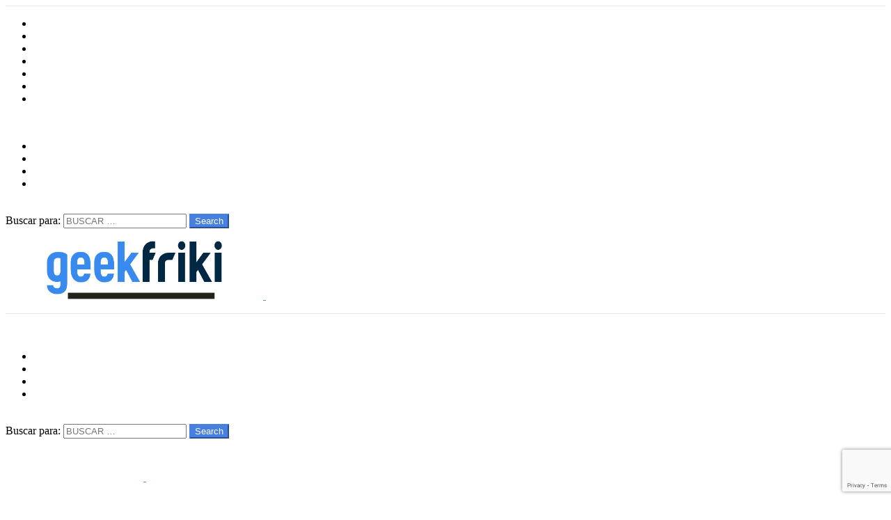

--- FILE ---
content_type: text/html; charset=utf-8
request_url: https://www.google.com/recaptcha/api2/anchor?ar=1&k=6LfpgawUAAAAAPDgJ6HOw9vsdhWNegFXaTcapo1c&co=aHR0cHM6Ly9nZWVrZnJpa2kuY29tOjQ0Mw..&hl=en&v=cLm1zuaUXPLFw7nzKiQTH1dX&size=invisible&anchor-ms=20000&execute-ms=15000&cb=6b2dyzk7c5c
body_size: 44923
content:
<!DOCTYPE HTML><html dir="ltr" lang="en"><head><meta http-equiv="Content-Type" content="text/html; charset=UTF-8">
<meta http-equiv="X-UA-Compatible" content="IE=edge">
<title>reCAPTCHA</title>
<style type="text/css">
/* cyrillic-ext */
@font-face {
  font-family: 'Roboto';
  font-style: normal;
  font-weight: 400;
  src: url(//fonts.gstatic.com/s/roboto/v18/KFOmCnqEu92Fr1Mu72xKKTU1Kvnz.woff2) format('woff2');
  unicode-range: U+0460-052F, U+1C80-1C8A, U+20B4, U+2DE0-2DFF, U+A640-A69F, U+FE2E-FE2F;
}
/* cyrillic */
@font-face {
  font-family: 'Roboto';
  font-style: normal;
  font-weight: 400;
  src: url(//fonts.gstatic.com/s/roboto/v18/KFOmCnqEu92Fr1Mu5mxKKTU1Kvnz.woff2) format('woff2');
  unicode-range: U+0301, U+0400-045F, U+0490-0491, U+04B0-04B1, U+2116;
}
/* greek-ext */
@font-face {
  font-family: 'Roboto';
  font-style: normal;
  font-weight: 400;
  src: url(//fonts.gstatic.com/s/roboto/v18/KFOmCnqEu92Fr1Mu7mxKKTU1Kvnz.woff2) format('woff2');
  unicode-range: U+1F00-1FFF;
}
/* greek */
@font-face {
  font-family: 'Roboto';
  font-style: normal;
  font-weight: 400;
  src: url(//fonts.gstatic.com/s/roboto/v18/KFOmCnqEu92Fr1Mu4WxKKTU1Kvnz.woff2) format('woff2');
  unicode-range: U+0370-0377, U+037A-037F, U+0384-038A, U+038C, U+038E-03A1, U+03A3-03FF;
}
/* vietnamese */
@font-face {
  font-family: 'Roboto';
  font-style: normal;
  font-weight: 400;
  src: url(//fonts.gstatic.com/s/roboto/v18/KFOmCnqEu92Fr1Mu7WxKKTU1Kvnz.woff2) format('woff2');
  unicode-range: U+0102-0103, U+0110-0111, U+0128-0129, U+0168-0169, U+01A0-01A1, U+01AF-01B0, U+0300-0301, U+0303-0304, U+0308-0309, U+0323, U+0329, U+1EA0-1EF9, U+20AB;
}
/* latin-ext */
@font-face {
  font-family: 'Roboto';
  font-style: normal;
  font-weight: 400;
  src: url(//fonts.gstatic.com/s/roboto/v18/KFOmCnqEu92Fr1Mu7GxKKTU1Kvnz.woff2) format('woff2');
  unicode-range: U+0100-02BA, U+02BD-02C5, U+02C7-02CC, U+02CE-02D7, U+02DD-02FF, U+0304, U+0308, U+0329, U+1D00-1DBF, U+1E00-1E9F, U+1EF2-1EFF, U+2020, U+20A0-20AB, U+20AD-20C0, U+2113, U+2C60-2C7F, U+A720-A7FF;
}
/* latin */
@font-face {
  font-family: 'Roboto';
  font-style: normal;
  font-weight: 400;
  src: url(//fonts.gstatic.com/s/roboto/v18/KFOmCnqEu92Fr1Mu4mxKKTU1Kg.woff2) format('woff2');
  unicode-range: U+0000-00FF, U+0131, U+0152-0153, U+02BB-02BC, U+02C6, U+02DA, U+02DC, U+0304, U+0308, U+0329, U+2000-206F, U+20AC, U+2122, U+2191, U+2193, U+2212, U+2215, U+FEFF, U+FFFD;
}
/* cyrillic-ext */
@font-face {
  font-family: 'Roboto';
  font-style: normal;
  font-weight: 500;
  src: url(//fonts.gstatic.com/s/roboto/v18/KFOlCnqEu92Fr1MmEU9fCRc4AMP6lbBP.woff2) format('woff2');
  unicode-range: U+0460-052F, U+1C80-1C8A, U+20B4, U+2DE0-2DFF, U+A640-A69F, U+FE2E-FE2F;
}
/* cyrillic */
@font-face {
  font-family: 'Roboto';
  font-style: normal;
  font-weight: 500;
  src: url(//fonts.gstatic.com/s/roboto/v18/KFOlCnqEu92Fr1MmEU9fABc4AMP6lbBP.woff2) format('woff2');
  unicode-range: U+0301, U+0400-045F, U+0490-0491, U+04B0-04B1, U+2116;
}
/* greek-ext */
@font-face {
  font-family: 'Roboto';
  font-style: normal;
  font-weight: 500;
  src: url(//fonts.gstatic.com/s/roboto/v18/KFOlCnqEu92Fr1MmEU9fCBc4AMP6lbBP.woff2) format('woff2');
  unicode-range: U+1F00-1FFF;
}
/* greek */
@font-face {
  font-family: 'Roboto';
  font-style: normal;
  font-weight: 500;
  src: url(//fonts.gstatic.com/s/roboto/v18/KFOlCnqEu92Fr1MmEU9fBxc4AMP6lbBP.woff2) format('woff2');
  unicode-range: U+0370-0377, U+037A-037F, U+0384-038A, U+038C, U+038E-03A1, U+03A3-03FF;
}
/* vietnamese */
@font-face {
  font-family: 'Roboto';
  font-style: normal;
  font-weight: 500;
  src: url(//fonts.gstatic.com/s/roboto/v18/KFOlCnqEu92Fr1MmEU9fCxc4AMP6lbBP.woff2) format('woff2');
  unicode-range: U+0102-0103, U+0110-0111, U+0128-0129, U+0168-0169, U+01A0-01A1, U+01AF-01B0, U+0300-0301, U+0303-0304, U+0308-0309, U+0323, U+0329, U+1EA0-1EF9, U+20AB;
}
/* latin-ext */
@font-face {
  font-family: 'Roboto';
  font-style: normal;
  font-weight: 500;
  src: url(//fonts.gstatic.com/s/roboto/v18/KFOlCnqEu92Fr1MmEU9fChc4AMP6lbBP.woff2) format('woff2');
  unicode-range: U+0100-02BA, U+02BD-02C5, U+02C7-02CC, U+02CE-02D7, U+02DD-02FF, U+0304, U+0308, U+0329, U+1D00-1DBF, U+1E00-1E9F, U+1EF2-1EFF, U+2020, U+20A0-20AB, U+20AD-20C0, U+2113, U+2C60-2C7F, U+A720-A7FF;
}
/* latin */
@font-face {
  font-family: 'Roboto';
  font-style: normal;
  font-weight: 500;
  src: url(//fonts.gstatic.com/s/roboto/v18/KFOlCnqEu92Fr1MmEU9fBBc4AMP6lQ.woff2) format('woff2');
  unicode-range: U+0000-00FF, U+0131, U+0152-0153, U+02BB-02BC, U+02C6, U+02DA, U+02DC, U+0304, U+0308, U+0329, U+2000-206F, U+20AC, U+2122, U+2191, U+2193, U+2212, U+2215, U+FEFF, U+FFFD;
}
/* cyrillic-ext */
@font-face {
  font-family: 'Roboto';
  font-style: normal;
  font-weight: 900;
  src: url(//fonts.gstatic.com/s/roboto/v18/KFOlCnqEu92Fr1MmYUtfCRc4AMP6lbBP.woff2) format('woff2');
  unicode-range: U+0460-052F, U+1C80-1C8A, U+20B4, U+2DE0-2DFF, U+A640-A69F, U+FE2E-FE2F;
}
/* cyrillic */
@font-face {
  font-family: 'Roboto';
  font-style: normal;
  font-weight: 900;
  src: url(//fonts.gstatic.com/s/roboto/v18/KFOlCnqEu92Fr1MmYUtfABc4AMP6lbBP.woff2) format('woff2');
  unicode-range: U+0301, U+0400-045F, U+0490-0491, U+04B0-04B1, U+2116;
}
/* greek-ext */
@font-face {
  font-family: 'Roboto';
  font-style: normal;
  font-weight: 900;
  src: url(//fonts.gstatic.com/s/roboto/v18/KFOlCnqEu92Fr1MmYUtfCBc4AMP6lbBP.woff2) format('woff2');
  unicode-range: U+1F00-1FFF;
}
/* greek */
@font-face {
  font-family: 'Roboto';
  font-style: normal;
  font-weight: 900;
  src: url(//fonts.gstatic.com/s/roboto/v18/KFOlCnqEu92Fr1MmYUtfBxc4AMP6lbBP.woff2) format('woff2');
  unicode-range: U+0370-0377, U+037A-037F, U+0384-038A, U+038C, U+038E-03A1, U+03A3-03FF;
}
/* vietnamese */
@font-face {
  font-family: 'Roboto';
  font-style: normal;
  font-weight: 900;
  src: url(//fonts.gstatic.com/s/roboto/v18/KFOlCnqEu92Fr1MmYUtfCxc4AMP6lbBP.woff2) format('woff2');
  unicode-range: U+0102-0103, U+0110-0111, U+0128-0129, U+0168-0169, U+01A0-01A1, U+01AF-01B0, U+0300-0301, U+0303-0304, U+0308-0309, U+0323, U+0329, U+1EA0-1EF9, U+20AB;
}
/* latin-ext */
@font-face {
  font-family: 'Roboto';
  font-style: normal;
  font-weight: 900;
  src: url(//fonts.gstatic.com/s/roboto/v18/KFOlCnqEu92Fr1MmYUtfChc4AMP6lbBP.woff2) format('woff2');
  unicode-range: U+0100-02BA, U+02BD-02C5, U+02C7-02CC, U+02CE-02D7, U+02DD-02FF, U+0304, U+0308, U+0329, U+1D00-1DBF, U+1E00-1E9F, U+1EF2-1EFF, U+2020, U+20A0-20AB, U+20AD-20C0, U+2113, U+2C60-2C7F, U+A720-A7FF;
}
/* latin */
@font-face {
  font-family: 'Roboto';
  font-style: normal;
  font-weight: 900;
  src: url(//fonts.gstatic.com/s/roboto/v18/KFOlCnqEu92Fr1MmYUtfBBc4AMP6lQ.woff2) format('woff2');
  unicode-range: U+0000-00FF, U+0131, U+0152-0153, U+02BB-02BC, U+02C6, U+02DA, U+02DC, U+0304, U+0308, U+0329, U+2000-206F, U+20AC, U+2122, U+2191, U+2193, U+2212, U+2215, U+FEFF, U+FFFD;
}

</style>
<link rel="stylesheet" type="text/css" href="https://www.gstatic.com/recaptcha/releases/cLm1zuaUXPLFw7nzKiQTH1dX/styles__ltr.css">
<script nonce="BepbhhlIurR9gaVNdiyZcQ" type="text/javascript">window['__recaptcha_api'] = 'https://www.google.com/recaptcha/api2/';</script>
<script type="text/javascript" src="https://www.gstatic.com/recaptcha/releases/cLm1zuaUXPLFw7nzKiQTH1dX/recaptcha__en.js" nonce="BepbhhlIurR9gaVNdiyZcQ">
      
    </script></head>
<body><div id="rc-anchor-alert" class="rc-anchor-alert"></div>
<input type="hidden" id="recaptcha-token" value="[base64]">
<script type="text/javascript" nonce="BepbhhlIurR9gaVNdiyZcQ">
      recaptcha.anchor.Main.init("[\x22ainput\x22,[\x22bgdata\x22,\x22\x22,\[base64]/[base64]/[base64]/[base64]/[base64]/UCsxOlAsay52LGsuVV0pLGxrKSwwKX0sblQ9ZnVuY3Rpb24oWixrLFAsVyl7dHJ5e1c9WlsoKGt8MCkrMiklM10sWltrXT0oWltrXXwwKS0oWlsoKGt8MCkrMSklM118MCktKFd8MCleKGs9PTE/[base64]/Wi5CKyJ+IjoiRToiKStrLm1lc3NhZ2UrIjoiK2suc3RhY2spLnNsaWNlKDAsMjA0OCl9LHhlPWZ1bmN0aW9uKFosayl7Wi5HLmxlbmd0aD4xMDQ/[base64]/[base64]/[base64]/RVtrKytdPVA6KFA8MjA0OD9FW2srK109UD4+NnwxOTI6KChQJjY0NTEyKT09NTUyOTYmJlcrMTxaLmxlbmd0aCYmKFouY2hhckNvZGVBdChXKzEpJjY0NTEyKT09NTYzMjA/[base64]/[base64]/[base64]/[base64]/[base64]\x22,\[base64]\\u003d\\u003d\x22,\x22cijCpMKtEgE/[base64]/DrR/[base64]/Ch8Ogw4s6b25SLcKeKAfCjBHClXEBwp3Dt8OTw4jDsyPDqTBRLRtXSMKrwqU9EMOww5lBwpJqN8Kfwp/DtsOxw4o7w7zCjxpBBz/CtcOow7lPTcKvw7bDoMKTw7zCkgQvwoJWVDUrf14Sw45/wod3w5phEsK1H8Osw4jDvUhKN8OXw4vDsMO5JlFqw5PCp17DoXHDrRHCm8KBZQZ4EcOORMOPw4Zfw7LCj3bClMOow5TCqMOPw50qR3RKS8OjRi3CoMO1MSgdw7sFwqHDicOZw6HCt8OUwrXCpzlKw6/CosKzwp5mwqHDjDpcwqPDqMKQw55MwpszNcKJE8OCw6/Dlk5YaTB3wqDDnMKlwpfCkUPDpFnDmgDCqHXCihbDn1kJwoITVg/Cq8KYw4zCgsKwwoVsLAnCjcKUw5zDgVlfBMK2w53CsTV0wqN4JWgywo4YJnbDiloJw6oCFEJjwo3Ck3AtwrhOKcKvezjDiWPCkcOZw4XDiMKPSsKjwoswwp/CrcKLwrlBK8OswrDCi8K9BcK+QjfDjsOGJyvDh0ZpMcKTwpfCkMO4V8KBTMK2wo7CjWbDiwrDpiXCpx7Ck8OkIioAw7hsw7HDrMKZH2/DqnLCuTsgw4fCnsKOPMK9wqcEw7NywqbChcOccMOuFkzCtMKgw47DlybCp3LDucKTw6lwDsO6W00Rc8KOK8KOMMKfLUYYDMKowpAOOGbChMKiecO6w587wosMZ31tw59Lwq7Dr8Kgf8KDwrQIw7/Dm8KnwpHDnXskRsKgwpnDr0/DicOiw4kPwotIwoTCjcObw7rCgyhqw4pxwoVdw4zCiALDkVp+WHV9B8KXwq0Da8O+w7zDmEnDscOKw7ljfMOoa3PCp8KmPQNrZSkXwohFwrNCa2/DjcONfGbDnMK4AmA7wp1JA8Omw7XCiCPCrH3CuwDDgcK8woHCj8OLQMKEfjLDvG5gw5x0NMOLw5UHw5o7IMO6KzfDn8KzP8Kiw5PDqsKcbXcCV8Kxwo/DuEFZwqXCrHHCocOcMsOgJA/ClTnCpQnCoMOOA1DDjVcWwqBzJXQKG8Omw45MOMKOw4PCk1bCjVbDncKNw6LDtTdQw6TCvDRPAcOpwoTDth/CqAtKw6TCj3Q8wqfCscKsWsO2Q8Kww5vDnH9RTwbDniVBwqRhVRLCnD0ewovCi8KIJlMFwrZzwoIpwo48w4wcFsKBRMOBwqVRwqIPcSzDmH0cC8ObwobCmxx3wp4Uwo/DnMOkM8KgIcOnP10xw4AMwrjCtcOaSMKxHEdeCsOgRTPDikzDtD/Du8KJT8OGw6gxEsO9w73Ci2I9wpvCpsOKWMK/[base64]/CugIRCEldCsO+QGLCssO8wpBww5p8w6VTH8K/wrrDrcKxwrvDtEzDmxs0I8KmFMO2CGPCpcOKeSoLUsOve0FTBBbDqsO8wrPDs13CisKUwqgsw6AdwqIGwrQnQnTCi8ORasOFVcKnHcKmS8O9wrUdw7BdfR8DSwgYw7DDlWfDokRYwqvCg8O5cy8lNw/CucK7EQlcE8OnLifCh8KcHEAvwqZtw7fCucO5V0HDmnbCksKXwq7CjcO+IS3CgwjDpG3DhsKkA2bCkEYBeyDClhQwwpXDoMOxBjXCuCUiw7fDksK1wrLCpsOmblpqJQ88AcOcwqVXOsKpLyBxwqF4w77Co2/[base64]/CnQxew6pbEGzDsx7CuMO3w7LCtXV2SDrCjB1rRcO5wp9yGj9ld2NvS2EWanfCsUfCucKtDDXDnQzDhCnCgA7DpE7DiDvCuxHCg8OPDMK/RgzCqcOMB0lQBQoAJyTCoX0iURN+QcK5w73DhsOkTcOITcOuPsKwejUsR1pTw7HCs8OIE2liw5LDnVvCjcOgw5zCqFPCvlkrw6t0wqs5C8KywoPCnVhwwo3DgkLCsMKAbMOEw6Q5GsKZWSlFKMO/w71EwpfDggjCnMOlw5/[base64]/wrHDomvCm8KOXMObBmXDpDEowq3ClSDClTcObsOKwq/DsQvDpsOzPMKCa3Mcf8OFw6cyWj/CiT3Dsk1sOMKcKsOdwpLCpAjCpsOGZBPDhSnCpGEwd8KPwqjCtSrCrAjCgnjDu2/[base64]/[base64]/wrzCicK4wonDkcOxYcKtwosvbMKfw5wNwrnCqSU1wqxKw5fDlGjDhiMvScKOU8KXWglPw5AdWMK+T8O/VQkoACvDhV7DuA7Cq0zCoMK5bsKLworDmjUhwr0jH8KgNyXCmcOtw6FYfnVvw7sow5xkTMO0wpYcFl/DiSMOwoJ2woohWn0uw7TDi8OPelzCtSXCr8KhVMKmM8KlLhV4VsKvwpTDoMKuwpR0GcKBw7ZJPwETZi3DjsKowrJrwoMeHsKSw6w/J0ZyJCrDuzV6wonDj8KPw5PDmEJHw4BjMjzCksOcPWd6wp3ClMKsbz5RCGrDvcOGw70uwrbDlsKhLiYQwpBvD8O2SsKnHVjDiyBMw71Yw7nCusOiH8OqCkU0w6rDs1d+w4/[base64]/DqWFiZDLDrEZ9fMOBcsOZw7nDmcKSwpXClAnDkinDrnRYw7/[base64]/Cox1Lw7Ffc8Kjw4/DtEhtZEDDjQVMw5HCocKnZMK0w67DtsK4LcKXw5BaecOpScKaMcKqFGolwq5fwqhswqBIwpvDvkhAwqpRY0vCqHY3wqzDtMOEDQI1bV1vWHjDpMKhwrXCuBZLw6cwPT9fMHx0wpAJdVxxY0QLEAzClTNCw5TDjC/CvcKFw5jCrWdpChEnw4rDqHPCv8Kxw4Jaw7xPw5HCisKKwpELYAzDncKbw5IkwrxPwp/Cq8Kww6jDr0NlczZcw6J7Li03QnTCvMOswoR1RTdTfUsDwo7Ck1HDmk/DmC3DunzDhsKfexksw6bDjwV/w5/Cm8OBDzfCmsKTeMKrwpRQRcK1w6FFHTbDlVvDtVLDi2xZwp5jw5sNWcKyw50dw41sBhYFw6DChmjCn0Jqw5hPQhvCo8KCYhQPw68EecOUEcOYwqLDtsKSSkRiwocGwqwnCcKYw7oyO8K0w7hQd8Kvw4lEZsO4wokmAMOxV8OYBsKFKMOSasOMBiDCpcO2w49awqLCvh/CumDCvsKEwqEIXXkiLX7ClcOCw5rDtAXCicK3UsKvHipfecKKwoIBKMO4woo1XcO0woRZcMOeM8OUw4MKOsKOGMOqwqTCn11zw40fSH3CpH7Cr8Kew6zDijdcXz3DncOOw506w4PDiMKKw6/Dm1TDrzBsIBoAXsOKw7lFYsOJw43Cu8KVZcK+CsKLwqwnwqPDuVjCssKKaXskWD7DssKjK8OjwqvDs8KVVw/[base64]/Cv2wUwqxMwq7DkMO1wobDqHPDnMOoDsO6wonCiRdhG2cXFivCqcKlwoRow4BpwqgILcKfCMKqwpfDuCfCvioow7h1O2DDrcKKwoROWF1tP8Ktwq8XZcO/dVdFw5A+woI7KxLChsOpw6/CvcO5OywKw77Dt8KswrnDjSPDlGLCsEnCk8ONwpBUw4M7w7PDnyDCjisawowqaibDlcKROzjDkMKUPDLCh8OLSMKYVBLDscKNw6TCg05lEMO6w4/Cp182w4F7wpfDjgoiwpozSAZTcMOmwqNOw5AlwqsYDVd0w7o+woAda0UpMcOEwrfDnnxiw5pdSzQddiTDosKCwrBcdcO2dMOza8OQeMKMwq/Cg2kPw73CksOIPMKZw5wQOcOlf0dhJEAVwqJuwpMHMcOpdwXDrQIad8OHwr3Ci8OQw7o5BFnDgsK1ThFobcKmw6HCkMO4w7fCncOdw5DDuMKCw7PCh0owd8K3woZoYHkMwr/[base64]/CmgVJwo/[base64]/Cl0MCwoLDtMKxUcKKw5PDocKqf0LDtMKuT8KtIsKAw5JkecOAQ2jDlMKtDBLDj8OGwq/DsMOFN8Kfw77DsXLCosKZSMK9wrMBKQPDvcKTPcO/wqkmwqhZwrMkTMKuUG8owqV0w7EjDsKXw6jDtEMdUsO+Rihsw53DhcOBwoESwrk/[base64]/CtsKAwqTDs8ONwr/DjcKwcsOMO8KLaMOCw6EPwqpgw7dvw5/CqMKAw4IASsO1SEPCmHnCol/CrcOAwoHCp33CoMOyWDV+JiTCvjLDisOfBMKhWnrCu8K9HVoAdMOrXgfChMK2KsObw4VNQ0wEw6fDgcOzwrrCrCtvw5nDsMKdKcOieMOkWGTDvjJWAS/[base64]/[base64]/w6fDt8OuwrLDhMKpSMKjBkYlwrJFS8OAwo7ClQ7CtsKDwpbCjMKpLi7CnRXDusKoSsOnK34xEmgfw7vDvcORw6Enwo93w7ZKw5t/EUFDOFoew7fCh1hHKsOFwoDCvcK0USTDq8OocWwqwoRtLcOVw5rDrcO2w6xLI1wNwoJda8KqARvDg8KGwoEJw5/DnMKrJ8K5C8KlQ8ONGcK7w5DDlsOXwoPDhAbCjsOHEsOJwpUGIlbDswzCqcOdw63ChcKtw6rCjXrCt8O2wqQ3YMKWTcK2SVM/w7JWw5o0byc1VcOeRzzCpCvCtMKnFQfCkzDCiFdbG8Kqw7HCuMOYw4lLw5Qdw4xYc8OFfMK7EMKLwqEkdMKdwrMNHzvCh8KbTMK1wrbCk8OuGcKgAB/Ci3BLw45ueDPCphQ5OMKgwrDDpW/[base64]/ZcOywpFtSMOFVEE7wovChMKDVsOnwobDjkYHFcKqw4DDmcOSWiTCpcOsTsKOwrvDlMKMG8KHTMOEwqLCjHs7w5ZDwrHDrEIadcKfSzhsw5fCtS/CocO0e8OQW8OEw5/CgsOeScKmwqvDjsODw55KXmsowpvDkMKbw4VQbMO+WcK8w5N7csK7wqJMw7rDpMOmX8OWw6fCsMK2M2TDnj/Cp8OTw4PCu8KINnclKMKLBMOfwrd/[base64]/DsCMBw4jCpyDCgsOVDF8mHmjCnDfCh8OZwrfCssOvcnXCqyvDtcOHTcOGw6nChwdAw60rPMKUTQ52V8OCw547wqPDoVtbdMKpPwlaw6PDksKiwqPDl8KEwoDCv8KMw74uVsKewrZrwoTChMKiNGNSw7HDqsKdwp3CpcKcWcKrw6oLDn5Kw5kzwoZ/[base64]/DnQVPw59vC8KuwrXCn8KjYsKTwoPDi8ObIQAQwrvDq8OfL8KUZ8OOwpACSMOrOMK8w4heX8KzdhVjwrPCpMOLFDFYEcKDwqrDoAxIfWvCpMOKGsOMHUEnc1PDpcOzKgZGUWMwO8KzQQHDr8OiT8OAD8OdwrrCjcO2dD/Cqn9tw6rDiMOQwrbCiMKFGwXDrUXCiMOvwrQkRFjCocOLw7LCgcK5AsKpw5shDVPCoWITKhbDhcOaMB/DoF7DkThdwqdRfD7CkHY3w5TCsCsswqjCuMOVwoDCkTLDtMOLw5Jjw4HDmcKmw7whw65kwqjDti7ChcO/A0M5VMKqKlACFsOIw4LClMO8w5zDnsK8w4DChMK6cTrDt8OfwpDDhsOeJVMBw7NUE1F6FcOBGsOAZsKzwpVzw6R5NTIRw43DpVVUw4gPw5DCqjY5wrHCgcOnwo3CvCZbXg9mfgrCicORKi4fwoQ4ecKZw4VJesOiA8K/wr/DkQ/Dt8KWw6XCgVNvwrfCug/CtsKfOcKuwoDCqkg6w4FrNMO+w6dyHWPCpUNofcOowqrCrMO3w7/CkQN4woQOKzfDhVDCry7DtsOVeBkdw5PDnMOwwqXDicOGwo7DlMOwKSrCjsK1w4HDqlQDwpTCoV/Dq8KxY8K3woTDkcKsWzbCrGbChcKbU8KUw73Dvzklw7TCjMKlw7pLOcKhJ23CjMKqV3F9w63CrjhjGsOCw5taPcKWw553w4wcw4ccwrcCWMKKw43CucK8wpLDtMKeKHLDjmfDokzCnw0Vwq7CvAwJZ8KWw757Y8K/FRcpHhtXC8O6wrjDm8K4w73ClsKsf8OzLk4GG8K9YHAzwpXDucOSw4bClsOAw7ICw4BGKMOawo7DvQbDjDgRw7JOwoNlw7nCoRUIJBdwwoQAw7/[base64]/Ck3zDlcO8D8OFbhcrWMOMOMObIxDCtRHClsOUXU/DicKYwr3Cuy5UVsOsVMKww6YXRcO8w4nChitvw57CtMOIEz3DkzbDoMKFw4rDlV3DrW0jCsKfMj7CkHjCjsO+w7M8T8K+PDMUT8KLw63CuRzCpMKXCsO/wrTDu8KnwqF6RBfCqR/DtzA0wr1Tw6vDkMO9w7rCs8OswovDlgpAH8K8cVUCVmjDnyoowrfDs3fChGzCgcKjwrJow6ZbF8KQVMKZWsKIw5A/YiHDkcKzw6lGR8O8ai/CtMKzwrzDm8OrVjDClTsFMMK+w6fCnnjCgHPCnmXCicKDO8OFw6x5J8OYTiUyC8Okwq/[base64]/DABEGsKSw5fDqTHDmxXCri9Ew63CjMOMF03Crj1GRFfCsn/CnE8Ow5hhw4PDhsKTw67DvU7DqcOaw7LCscOTw5pCL8OnOsO2DSZJFX5AZcK2w4hkwrhjw5kEw5gNwrJvwrYpwq7DiMOmDXJtwodGSz7DlMKhL8KCw4vCucKdBcOFHnrDhD/[base64]/ChcOuFsO7R8K1w57DtsKAw4gHwrPCocKOLw7Cp2PCs3vCsRd/[base64]/w7nCqG3DgsOZXMKQwpHCgsOiwrFuZMKgwp7DrGLCm8KnwpvCnTN1wr1+w77CgcKVw5DCnD7CiAd/[base64]/Dmz/DoMO4RnQdwq7Du0fDnzvCnsKITzQPQcKWw7dTHBXDisKowozChcKVLMOswp40PAQ+SDfCvSPCn8OHEsKQaELDrG1KQsK6wpNpw7NcwqfCv8Oww43CgcKFXMKAYAvDoMKewpbCvl94wrQpFcKfw7lUWMO0MlPDv1vCvTdZMMK6cnrCvsK/wqnChxfDkyDCqcKNG3cDwrbDgTvConDCtWN9DsKuG8OseELCpMKdworDlMO9eTXCkXAvOMOLDMOrwpF8w7zChcOTPMKkw4rCsi7CvDHComEXcMKZVS0Iwo/Cmh57ecO2wqLDlnfDsCIUwq51wq0OBAvDtVbDo2jCvQLDrwTCkgzCosOXw5c2w6tRw5zCkEVrwqB/wpXCmnnCg8K3w5fDmMOjTsO3wqRvKi9wwrjCs8Odw4Zzw7zCkMKQWwTCuwDDoWbCnsO/ZcOtw49ww7p0wpVvw58nw74Pw5zDtcKALsOKwp/DssOjasKRSMK9KMKfCsOjw67ClnILw7g/[base64]/[base64]/DrMOxw6puLXLClsKXTibDhWo9wpbCuxbCmmXDpRMXwoDDuCTDoRVeFWVow6/CnSHCm8KxSgx0NMOEAFrDuMOuw6rDpi/CnMKmREwAw4dgwqJ/WQLCpSnDtMOrw6A6w4jCig3DvBZ4wpvDtwVBUEQhwoEhwrjDhcOHw4o2w7NsYMOYdFAUAV1ZdFXChsKqw7Y/wokgwrDDtsOIN8OEX8KDDmnCg0fDrcO5TxgmK057w5Z3QkrDusKOX8KxwpbCo3rCiMKdwpXDocKswo/CsQLCucKqTHjDgcKFw6DDgMKvw7TDq8OXDgnDhFLDlcOQw4fCs8OER8OWw7DDsVsyDBkFVMOKe0tYNcKqRMOsFnYowrnCl8KiNMKJfmQjwoDDvGoRw4c2AcK3wqLCi0w3w78KLsKzw5zCjcKYwo/ClMKZEMObS0NVUhnDlsKqwrkxw453ZmUBw5zDrEbCgcK4w7vCvsOKwoXDmsOtwpdVBMKjSAHDqlLDpMOXwq5YN8KZJVLCmiHDrsORw6bDtMOeRjHCucOSHi/[base64]/DlWkVFAtyw6pPw6w7w4vCiGB3XmdGMWvDhMOcwoZpDjMCbcO/wrLDjjTDtMOaBlXCuDVEDWR0wqbCi1cwwpcpT3HCisOBwoXCojDCiCjDpw85wrHDkMKjw4Biwq10chfCkMK5w4DCjMOlGMOWXcOCw4RiwosTaw7DpMK/wr/[base64]/DtcKwC0QTwpLCiMO+aMOLwpzDuSfDjk8YTsK5wrfDuMK3ecKUwrFXw5tWJ2XCqcKmHT54YDDCj0HDtsKnw4vCncKnw4bCk8OrTMK5wrHDugbDqRDDhyg+wrLDtsKvYMK+FMKMMxwawqEdw7M8eBPDqTtTw4zCqAfClxl2wrLCkljDlgV/[base64]/wojDiMKSwq3Dv8KAw7zDhcKpw6d2w47CtcOHRX4gbcKYwrzDosOAw7wnHWIZwot7bkPCmmrDjsOKw5fCi8KHTcK4UCfDhWwxwrokw6oawqfCoznDtMOZRirDgWjDvMKlwr3DhkXDk0nCjsORwrpiFAvCqUsUwp1EwrVYw7VaNsOxMB5Yw5nCpcKJwrPClX/DkQ3CgEvCo1jClyJhccO4C3VcB8K5w73DvxMFwrDCr1PDhcORC8OlIUDDtcKLw6PCtwXDlhglw6HCvSgndmRnwolXFMOWOMK3w6/[base64]/[base64]/CusKkCTglcMO7Jn5mw6A1XsKOR3bCicOwwrrDhRZvRsOMfwU9w71IwrXCssKFL8KmVcKIw5ZSw4/Dn8Krw7bDu2QQBsO2wr0YwoLDq0Yaw7rDlCPClsK8woE6worCgQfDrQtXw5hvSMKUw7DCixPDjcKlwqzCqMOow7UWV8OTwokjHsKwUMKvU8K7wq3DqSpBw6FLVngXDnwfUG7CgMKjKlvDicOkbsK0w7TCiRzCjsKtTRA/HMODeT8xb8OrLTvDuCorFMKbw7nCm8K7a1bDgCHDlMKEwoTDh8KPU8KswpjCqBvDocKVw79EwrcSPzbCmS8dwrVawoVgLR14wpDCscO2EcOYZwnDnGVywr/CvMKFw63Cv0hkw4bDhsOcccKQaRJsaxfDunIMZcKOw73DvlU0LG1WYC7CqWfDtxg3wooSb3nCpzTDi2pdNsOMw4bCmnPDuMOaXnhqw6Z+c01vw4rDssOQw4oNwp07w71hw7HDs05Ofg/CqRYSUcKpRMKOwoHCsGDCvzjCpXkSSMK3w75HUyLDicOqwoTCpnXCnMOAw7PCimUsWXvDqwDDgcO0wrVew5/[base64]/[base64]/DmkltwoHCvwnDscORworCv8Oaw6vCvcK5wqBURsKpDxzCssOqOcKNeMKOwpIsw5LDkl4RwrHDqV9yw5vDsl9XUinCh2/Cg8KBw7/Dq8OYw71qTSFMw4nCh8K/eMK7w5JZwrXCnsO1w7/[base64]/Cv3TDmQjDuifCuVvCj8OFwqBlw5dNwrd2PxjDkcOZw5nDgsO5w7zCtn3CnsKWw7VXZhgkwr56w7UNeV7CqcOiw5YGwrlwGUvDo8OhTsOgSkQ0w7NMHVHDg8KYwqfDjMKaTyvCnx3Cv8O5dMKeEsKsw4zCm8KzLnxJwrPChMOJAMOZPgbDr2bCkcOAw7orKXbCnR/CtMOxwpvDrFY8M8OFw6FYwr4JwqIMeEZCIg1EwpvDtQISE8KgwoZ4wqh+wp7CucKCw6/[base64]/[base64]/AlpJwrnChMOfwpPDnjFQfU3CiBo9BsKGb3XCvwHDslrCgMKwJsOkw7PChMKIbcObJB7DlMOTwrp4w4w2TcOTwr7Di2LCn8Kmdx5zwoopwr3CjCzDiQTCty0jw6ZJJT/Ds8O5w77DiMOITcOuwpbDoCXDsBpWeCLCgiwoZ2JcwpHCg8O4EsK+w6ogw6nCnV/CjMO9B0jCn8OVwpPCumQ2w4xPwo/ClHfCisOhw6gdw6YOGQHDqAPCiMKEw40Yw7/CgMKLwobCsMKZFCgnwpnDnCJAeUzDusKJTsKlBsKHw6ROXsKcecKYw7oMaltBNVxmwq7DqiXDplsCD8Onb27DkcKRekDCtcOlOMOuw5RxXEDCgRxLdjbDiVNMwpYgwrPDuTMHwpQbPcKRSnsaJMOkwpMkwrNUZzFPCcOWw5MpaMO3esKDWcKsYC/ClsOdw7dmw5zDjMOEw4nDh8O6TgbDu8KGL8OYBMKEG0XDtgjDnsObw63CkcObw4VGwqDDmsORw43DoMO6UFoxDMKpwqN2w5HCp1pDYEHDnRcPDsOOw43Dt8O/w4odS8ODBcOcd8K6w5vCowd9IMOQw5PDlHPDjcOOeAoFwo/DlhoNM8OsQEDCkcOswoEUw5EXwrnDhwxuw6nDmcO2w6bDkndtwp3DoMOyCHpsw5nCu8OEFMKsw5N1bU4kw4Z3wpjCiCkuwq7DmR1lK2HDhQfCiA3DucKnPsK2wqEGfwjCmz3DgVzCnjXDgQZlwrJhw71Aw4PCj33DsWLCkcKnZ2TCjC/[base64]/DhTbDmMKbwotmwpJMQjzCmcKLGQNmR11hCA3Cn0Ftw5nDt8OyEcOhfcKXaTcpw6EFwoHDvMOSwqx7NcOlwoxQWcKcw5YHw7MOCAkVw6jCj8OywpfCssKPbsORw6hOw5TCu8Oqw6pqw50aw7XDrQ8IMBPDksKbAsKVw7t1FcOLWMKFPQDDusOpG3cMwr3CkcKjQ8KrPF/DoSjDsMKPEMKVQcODcsOSw407w5XDqRJAw7IgC8OKw6LDlMOaTiQEw43CmsOBesK1c2Ajw4FJTcOAwo5qD8KtKsKawqESw6HCsXwQOMKpFMKEOlnDqMOXXcOww4LDsRJVHiFeRmwpACsQwr7DlT1dVMKRw6nDlsOIw5fDqsOVZMO/wrHDksOsw4XCrQJLX8OCQzrDpsOAw5BVw4LDucORP8KIfBzDpQ3ChERWw6bChcK/w5lNE0EuPsOlHAvCtsK4woDDg3lPU8OQVHLDkGkYw6fDnsKfMgbDhygGw4fCtBXDh3dHJBLCrVcARAlSFsOXwrbDgnPCiMONfEBbwqJBw57CkXMsJsKGEAjDsgELw4nCkwo/Z8OmwoLCmX90LT7DqsKXfg8lRAPClkBYwoh/w7IOIWh4wrB6O8OSYsO8HCYqHn5Sw7zDo8O7WXHCuz9bRgLCm1VaR8KKL8KRw6JQf2M1w6tcw73DnhnChsKhw7MnKkXCn8KxCU7DnjB5w4deKhJQDioOwqbDpcOLw5nChcOJw6/DgXvDhwBsHMOqw4BGS8KQKErCsX0sw5nCt8KTwo7Dn8Ovw7TDqALCtBzCs8Okwrg2woTCtsOZTUJoX8KHw6TDtC7DvwDCuCbCt8KoNRprIGMtH296w4wnw755wp/CnMKJwoNhw7zDlmLChSTDqmkQWMKsFjkMWcKgFMOuwr3DqMK+LnpywqTCusKlwpIYwrTDicKCUTvDpsK/[base64]/wpxWwoTCscKiwqFuw5bCqT7Ct8KkMMOlw6nCi8OpGhHCpBDCvcOJw68YMyFEw4QOwq4sw6zClXjCrDQ5J8OOf35QwrLCihDCp8Oyb8KNFsOvPMKew5rCk8OUw5xjFhFXw6/DssOIw4vDrcK+w4wIRsKMTcKAw7UlwrDDn3vDpsK9wpzCq3bDlXl/HhjDscKVw7ANw7nDg0HDkcOudcKJGcKWw4PDr8O/w7R6wp7DuBrDqMK0w6LCoErCncOqBsOeDcOgSj7Cr8KcSMK+OT1Wwpwdw4jDoEvCjsOrw7J9w6ETQ2hcw5nDiMOOw7nDuMOTwpfDs8K/[base64]/Cvw/CsFBjd05Qw5fCokB0WMO3wrwOw4jDhiIYw4DCig51T8OSXcKWRMOJCsOfWU/DrChHw5jCmjTDoRpqWcOOw5YJwpHDhsOKWMOUWG/DscOoZsO1UMKkw5vCssKuNjMkWMOfw7bCl2TCvW0Kwr4RRMK/wo3CtsOmEg0bccKFw5/DtW0+d8KDw4bCuXjDmMOlw5J/VT9nw7nDiW3CmMOLw74AwqjDpsKgwp3DgkgBIkrCoMOMMMObwrXDscKEwptuwo3CsMK4C1zDpsKBQAXCocOCfAzChSPCg8KCTDnCsSLDs8K3w4N+YMK3TsKcc8KFAgPDj8OLScO7RcOGScK/woPDiMKFQzNbwpjCjcOYJ1jCt8OgOcKdP8KxwpxlwotZXcKnw6HDicKzQcObBgHCtWfCoMKwwp5VwqMYw60owpzCnAfCrGDDhwDDtQDDpMO4CMO1wp3CrcK1wrrCnsOMwq3DiwgIdsOVZX/CrTAJw4XDr1Nxw4g/JVLCo0jCl1bCpsKeYMO8McKZRsOqUUdtAHRowpFtMMOAw7zCmmM/[base64]/[base64]/CksK9wr7CpG3DmsOxSsKZw6jCjsK2esOnwqTCg1bDgMKMPkHDui8IZcKgwoPCncKicBpjw64dwqJ3NycnSsOLw4bDksKZw6jDr3fCl8O/wolrIB3Dv8KVdMKEw53CrT47w73CusO0w5p2H8K2wowWdMKFGHrDu8OqORfDpHjCmjDCjTHDicOPw4MCworDrAMxDmFtw6zDsRHCqgBCZkVFF8KRWcOzQCnDiMOvOjQTOTDCj2PDqMO3wrl2wr7CjcOmwoUNw4Fqw7/CkTnCrcOeZwTDnVnCuDhNw4PDlsKQwrh4X8KuwpPCtF9iwqTCsMKyw4VUw7jDrm42KcKWZ3vDpMKlFcKIwqE8wpluGCbDmMOZECXDtTxQw7UxEMOLw7jDjn7Cr8K9w4UJw6XDizhpwpl4w4jCpEzDpnjCusK2w5/CoXvCtMKMwrvCt8OlwqIDw7LCri9yU2tMw70VXMKKf8OkAsKWwrwmYD/[base64]/DkRLDpyHDnsOeU8OsTsKrW2ZswqUUwqYmwr/DmjRrOiU2wrBlCsK2fmACwqnChmAZQjTCssO0dMO+wptew67CtsOlbMKAw4nDs8KIPRDDmcKURcOpw7fDrXRHwpI0w7XDrcKzYXcLwq7DiwAkwp/Dr1/ChUQHRmXCo8KOw7vCqjRdw7XDn8KWNmRCw6zDqBwlwpnCl24rw5PCscKfbcKuw6pNw6YpX8OVZBnDqcKAesK2OR/Du0USP113O3PDg0Z/LyjDrsOHC3IUw7B6wpQqKUA0J8OLwrrCkE3CgMKgUR/[base64]/Di002w6bClkBFPkDDsivDkcO5wobCi2s4UsONwqkpw6swwqDCpMKkw4gGfcOHCAcdwqNZw6nCjcKueQEgBDsYw4l7wpMAw4LCq07CqsKcwqF1JMOawq/CpE7CtD/DqMKXZjjDvhtdKRnDsMK7cxAPZgPDv8OzcDVNVcOhw5ZrHsKAw5rCrRTDmWlZw6Q4G296w5Q3RXjDo1rCnCnDrMOpw6TCnxUbDnTCiHAYw6bChsKwSEBSR2XCs0g/dcKtw4jCqEXCq1/CkMOzwq3DsiLClVvCksKywo7DpcOqWMOMwrx6AVEBe03Cu1DCpkp7w4PDvsOcYl8jGsOcw5bCi2nCnD4xwp/[base64]/DnEPDk8KTw5hXw7NAD1VkwonCuMKnw5vCggxrw6/DicK+woVjRGZFwrHDrxvCkT9Hw6jDiCTDpTdYwo7DpS/[base64]/XMK9NjvDnMKCUWLDpcOkHW3DscOwSQZvEGpQWsKLw4IHEndzwqlTCgDCknsvNXtIeFcqVjnDhMOJwqHCvMOLfMKhCnTCmDjDrsK8U8Kdw77DvSwgChQ7w6nDlsOdfEfDtsKZwqBwaMOqw7k/wojCiS7CocOiYRxrGSo5bcK6WyoMw4PDkCHDuHbDn1vCosOowpjDpCkPDg0TwqrCkVZLwpwiw5gwKcKlQxbDk8KzYcOowo0IV8Kuw6/Cr8KCegXDicObwr9/wqHCusK8Y1siC8KPw5bCucOmwohldXF6SS5Hw7DCnsKXworDhMOBSsO2I8OZwqLDq8O7TGdgwrN8wqcwdUgRw53CgyPCgDddc8Ozw6JsOkkuw7zDo8KHIm3CqmAkeRJKbMK3eMKCwoPDsMOtw4w8CcOJw67DpsKAwrAUC0QyS8KXw5BrHcKCGwnCpX/DsEIbUcOAw4TDpnJDbWsgwoXDhwMgwrTDhlEdRnkfDsKDWzZxw7DCsH3CosKAfMKAw7/Ck2VQwoh7f1EPcyXCuMOEw4IFwrbCi8OqKXB6YsKYTybCunLCtcKlRkFMPGzCgMKMBxNvOBENw7kBw5PDij/DgsO2IcO/em3DkMOcKQvDkcKeCzgIworCtFTDn8Kew6zDjsOwwpwFw4nDh8OOSV/DnlTDiWkAwoUsw4TCnzYTw4LChTrCnxhHw4/DtQcjMMO1w77CjyPCmB56wqI9w7TDpcKPwogYFSBQLcOrX8KFJMKDw6B6w6/DjMOsw4ReD1xAN8KRWRFNKyMBwrTDuB7CjBVzMiYcw4TCrjh5w4HDjG4bw5TCg3rDr8KtfMKbW2BIw7/ChMKFw6PDlsK8wr7Ds8OMwqzDnsKYw4bDhmPDoFYjw5dBwoXDl2vDgsKwJlY0by4rw6A8J3Zmw5JpIMO2ZXBXTB/CrsKcw6LCoMKRwqRyw7NvwoxidV3DiHvCkMKmUT1qwpdTW8OmRcKDwrUbacKrwpMlw459GHQtw68tw4grRcOdI0HCkC/CgQkfwr/DkcK9wr7Dn8K+w6XDnBfDq3vDmcKEQ8KIw4XCmcKKF8KVw4TCrCVjwoYGN8Krw7EAwqpIwpLCtsKTPMKxwqFmwo1fdSHDncOfwqDDvCRfwo7Dg8KzPMOWwqgFw53Ch1PDs8KtwoPCn8KYLz/[base64]/DhcOjw6HDv8KVPAAgw48mD8KABlvDh8K/w6pkw7jClMO7JMOewonCp1gewqTCqsOhwrleJhVbw5TDr8KnWztjRVnDkcOMwpPDiyB/McKpwrbDpsOiw6vCisKENybDqmXDvsO+EMOZw45ZXFcPfh3DpGR+wofDm2lOVsOew4/CnMOMY3gXwo4Ww5zDsw7DmDRawpEmHcOkDBYiw4bDlF/Dji5eTjvDgR5IDsK1bcO4wrTDo2Eqw7ZcY8Otw4LDt8KdNMOvwq/DocKpw7dgw7QFVsK3wqHDqMOfKhdFOMOPQMOpYMOfwqh2SlVEwpYnw5EsWw45HDTDmVRhB8Kla3IGfx8iw5FdFsK2w4HCh8OIcBgJw5V0JcKgA8KEwr84SmLCn24/RsK1ehDDjcO5PsO2wqNLD8K7w4XDghwew7oKw71ERsOePxLCpsOGGcK/wpXDqMOVwqocZHvCgn3Dvi83wrYIw6XCl8KMNFrDscOHIUjDuMO7asK/RQHDigd5w7dpwr7CvhgDCsOYHDICwqInR8KswpLDvEPCv2TDnC7ChcOqwr3Dl8Kdf8O5Shwnw5pyJVdpTsKgZlHCocOYEMKtwpM3IQvDq28NW1bChMKSw5QgEcK7eiFNwrAtwpUUwohKw5DCn3zDpMOqegguNcKDJ8OMI8OHVVBow7/Dh34Fwow1Xi/DjMOUwoUhBhZbw4l7wojCosKufMOXGg9pIHnCrsOGeMOjc8KeUmsqFFLDgcKrT8Krw7jDnSzDiFNsZGjDkm0Of1w7w4vDnxfDsBrDp2XCvMK5w4nDicOqHcKhfcOywpVxeEBbWsK6wo3CpsK4YMOkNQIhO8KKw71Uw7PDsWRbwoHDtcO2woMOwqlyw7vDry/[base64]/MGQMw4J2w7/DvGdLw63ChwUHbmfDt8KrdWcbw7p6w6Rlw5nCkFEgwpTDuMO6LQRAQFNywqRfwo7DsxJoQcOlUzgww6TCvcOPbcKLNGLCoMOKBsKTwp/[base64]/w5vDg8KcRsOCw5TCnRnCmijDpkshwo83KsO2wq3DoMKWw4bDmAHDqwh7HMKPWyZfw4XDj8KueMOOw6hkw6Z1wqHDumHCp8OxH8ONSnZXwrJbwposFHkMwrgiw4vCpidpw7YcfMKRwpbDo8O8w41Oe8O5EhYQw5B2asKLw43ClF/DrkMzFgxJwqE8wq7DpsKrwpDDpsKTw6XDmcKSe8Oow6HDm1IYH8KdQcK5wqBDw4bDusO4e0jDtMKwEwjCusO9Z8OgEDgFw4bClRzDhAjDhsKlw5fDtsK5Vl5ePMOxw7B+Gn9mwrbCtGY/d8KFwp7Ck8KsHkDDrDx/YgLCnwDCoMKkwo/CsDPCgcKAw6nCgUrCgTjDsQV0HMOPCF9jBwfCkXxBLlJbwqzDp8O7ClJ1djzDsMOFwoAtXSsUQyHCksOlwp/[base64]/DnXVkwpUBCQ\\u003d\\u003d\x22],null,[\x22conf\x22,null,\x226LfpgawUAAAAAPDgJ6HOw9vsdhWNegFXaTcapo1c\x22,0,null,null,null,0,[21,125,63,73,95,87,41,43,42,83,102,105,109,121],[5339200,476],0,null,null,null,null,0,null,0,null,700,1,null,0,\x22CvkBEg8I8ajhFRgAOgZUOU5CNWISDwjmjuIVGAA6BlFCb29IYxIPCJrO4xUYAToGcWNKRTNkEg8I8M3jFRgBOgZmSVZJaGISDwjiyqA3GAE6BmdMTkNIYxIPCN6/tzcYADoGZWF6dTZkEg8I2NKBMhgAOgZBcTc3dmYSDgi45ZQyGAE6BVFCT0QwEg8I0tuVNxgAOgZmZmFXQWUSDwiV2JQyGAA6BlBxNjBuZBIPCMXziDcYADoGYVhvaWFjEg8IjcqGMhgBOgZPd040dGYSDgiK/Yg3GAA6BU1mSUk0GhwIAxIYHRG78OQ3DrceDv++pQYZxJ0JGZzijAIZ\x22,0,0,null,null,1,null,0,1],\x22https://geekfriki.com:443\x22,null,[3,1,1],null,null,null,1,3600,[\x22https://www.google.com/intl/en/policies/privacy/\x22,\x22https://www.google.com/intl/en/policies/terms/\x22],\x22tnR0H1dkoQmf+1wqWD3adPGiX/lX9r+Hqj7cWOruw94\\u003d\x22,1,0,null,1,1761989428245,0,0,[169,151],null,[142],\x22RC-S1hen3Uj3urllw\x22,null,null,null,null,null,\x220dAFcWeA4-FbmBRiCW7MqxEGrxxH33sy9O0Ocy3lFq-N2gEOU2GacJpA9ew1fQPmI148C8oMwIR5LjxXUuVebCHDLl6jpOGXubig\x22,1762072228218]");
    </script></body></html>

--- FILE ---
content_type: text/html; charset=utf-8
request_url: https://www.google.com/recaptcha/api2/aframe
body_size: -268
content:
<!DOCTYPE HTML><html><head><meta http-equiv="content-type" content="text/html; charset=UTF-8"></head><body><script nonce="eFLZnYhGXzgAI6Hy-XU3FQ">/** Anti-fraud and anti-abuse applications only. See google.com/recaptcha */ try{var clients={'sodar':'https://pagead2.googlesyndication.com/pagead/sodar?'};window.addEventListener("message",function(a){try{if(a.source===window.parent){var b=JSON.parse(a.data);var c=clients[b['id']];if(c){var d=document.createElement('img');d.src=c+b['params']+'&rc='+(localStorage.getItem("rc::a")?sessionStorage.getItem("rc::b"):"");window.document.body.appendChild(d);sessionStorage.setItem("rc::e",parseInt(sessionStorage.getItem("rc::e")||0)+1);localStorage.setItem("rc::h",'1761985829725');}}}catch(b){}});window.parent.postMessage("_grecaptcha_ready", "*");}catch(b){}</script></body></html>